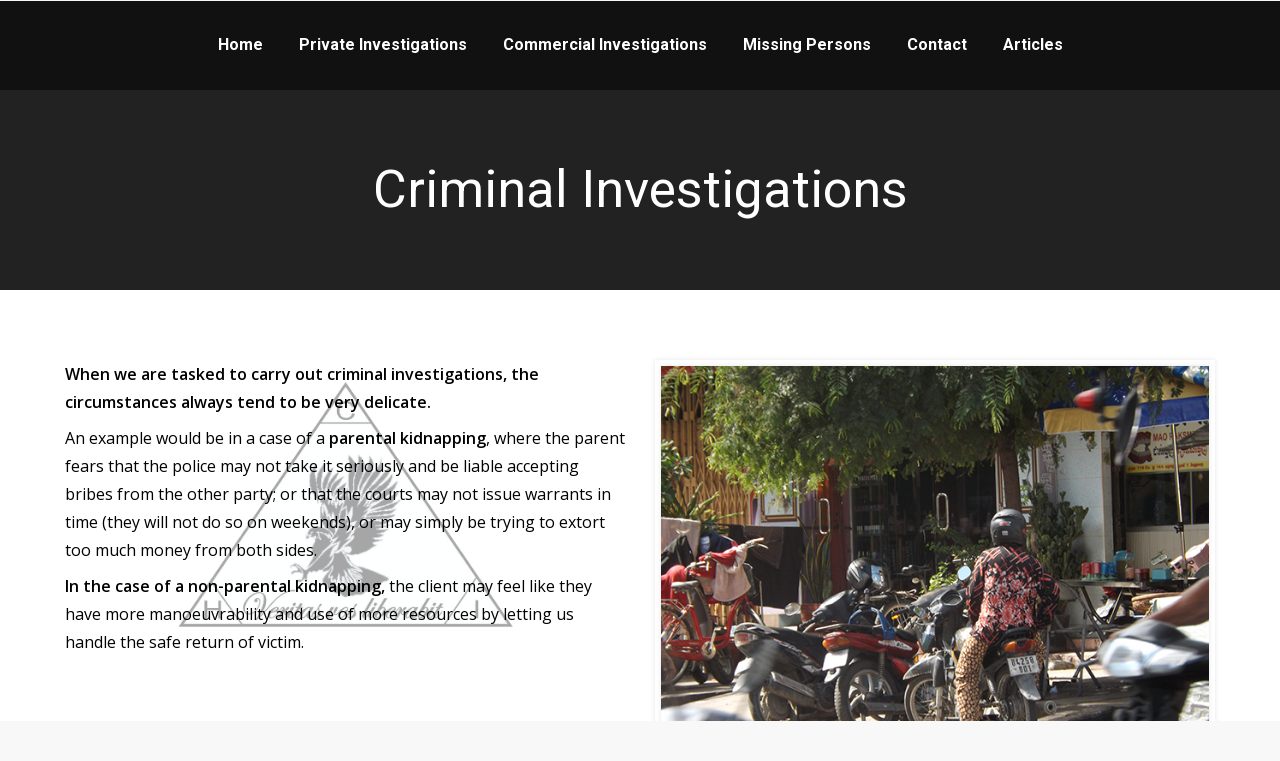

--- FILE ---
content_type: text/html; charset=UTF-8
request_url: https://cresthawkinvestigations.com/criminal-investigations-phnom-penh/
body_size: 9705
content:
<!DOCTYPE html>
<!--[if lt IE 10 ]>
<html lang="en-GB" prefix="og: http://ogp.me/ns#" class="old-ie no-js">
<![endif]-->
<!--[if !(IE 6) | !(IE 7) | !(IE 8)  ]><!-->
<html lang="en-GB" prefix="og: http://ogp.me/ns#" class="no-js">
<!--<![endif]-->
<head>
	<meta charset="UTF-8" />
		<meta name="viewport" content="width=device-width, initial-scale=1, maximum-scale=1">
		<link rel="profile" href="http://gmpg.org/xfn/11" />
	<link rel="pingback" href="https://cresthawkinvestigations.com/xmlrpc.php" />
	<title>Criminal Investigations - Crest Hawk Investigations Phnom Penh</title>
<script type="text/javascript">
function createCookie(a,d,b){if(b){var c=new Date;c.setTime(c.getTime()+864E5*b);b="; expires="+c.toGMTString()}else b="";document.cookie=a+"="+d+b+"; path=/"}function readCookie(a){a+="=";for(var d=document.cookie.split(";"),b=0;b<d.length;b++){for(var c=d[b];" "==c.charAt(0);)c=c.substring(1,c.length);if(0==c.indexOf(a))return c.substring(a.length,c.length)}return null}function eraseCookie(a){createCookie(a,"",-1)}
function areCookiesEnabled(){var a=!1;createCookie("testing","Hello",1);null!=readCookie("testing")&&(a=!0,eraseCookie("testing"));return a}(function(a){var d=readCookie("devicePixelRatio"),b=void 0===a.devicePixelRatio?1:a.devicePixelRatio;areCookiesEnabled()&&null==d&&(createCookie("devicePixelRatio",b,7),1!=b&&a.location.reload(!0))})(window);
</script>
<!-- This site is optimized with the Yoast SEO plugin v11.0 - https://yoast.com/wordpress/plugins/seo/ -->
<meta name="description" content="Where in other countries criminal investigations are always carried out by the police, here in Cambodia, clients feel more comfortable contacting a detective agency to build a defence or aid in a prosecution. Although we always try to recommend using the courts, we do understand that they are prone to inconsistencies, which is why our investigators will keep information contained and leave taking it to the courts up to the client. Although the groundwork we carry out is in Phnom Penh and in the rest of Cambodia, a lot of the cases we build are for prosecutions being carried out abroad."/>
<link rel="canonical" href="https://cresthawkinvestigations.com/criminal-investigations-phnom-penh/" />
<meta property="og:locale" content="en_GB" />
<meta property="og:type" content="article" />
<meta property="og:title" content="Criminal Investigations - Crest Hawk Investigations Phnom Penh" />
<meta property="og:description" content="Where in other countries criminal investigations are always carried out by the police, here in Cambodia, clients feel more comfortable contacting a detective agency to build a defence or aid in a prosecution. Although we always try to recommend using the courts, we do understand that they are prone to inconsistencies, which is why our investigators will keep information contained and leave taking it to the courts up to the client. Although the groundwork we carry out is in Phnom Penh and in the rest of Cambodia, a lot of the cases we build are for prosecutions being carried out abroad." />
<meta property="og:url" content="https://cresthawkinvestigations.com/criminal-investigations-phnom-penh/" />
<meta property="og:site_name" content="Crest Hawk Investigations" />
<meta name="twitter:card" content="summary" />
<meta name="twitter:description" content="Where in other countries criminal investigations are always carried out by the police, here in Cambodia, clients feel more comfortable contacting a detective agency to build a defence or aid in a prosecution. Although we always try to recommend using the courts, we do understand that they are prone to inconsistencies, which is why our investigators will keep information contained and leave taking it to the courts up to the client. Although the groundwork we carry out is in Phnom Penh and in the rest of Cambodia, a lot of the cases we build are for prosecutions being carried out abroad." />
<meta name="twitter:title" content="Criminal Investigations - Crest Hawk Investigations Phnom Penh" />
<script type='application/ld+json' class='yoast-schema-graph yoast-schema-graph--main'>{"@context":"https://schema.org","@graph":[{"@type":"WebSite","@id":"https://cresthawkinvestigations.com/#website","url":"https://cresthawkinvestigations.com/","name":"Crest Hawk Investigations","publisher":{"@id":"https://cresthawkinvestigations.com/#organization"},"potentialAction":{"@type":"SearchAction","target":"https://cresthawkinvestigations.com/?s={search_term_string}","query-input":"required name=search_term_string"}},{"@type":"WebPage","@id":"https://cresthawkinvestigations.com/criminal-investigations-phnom-penh/#webpage","url":"https://cresthawkinvestigations.com/criminal-investigations-phnom-penh/","inLanguage":"en-GB","name":"Criminal Investigations - Crest Hawk Investigations Phnom Penh","isPartOf":{"@id":"https://cresthawkinvestigations.com/#website"},"datePublished":"2017-01-20T19:41:34+00:00","dateModified":"2017-04-24T13:48:00+00:00","description":"Where in other countries criminal investigations are always carried out by the police, here in Cambodia, clients feel more comfortable contacting a detective agency to build a defence or aid in a prosecution. Although we always try to recommend using the courts, we do understand that they are prone to inconsistencies, which is why our investigators will keep information contained and leave taking it to the courts up to the client. Although the groundwork we carry out is in Phnom Penh and in the rest of Cambodia, a lot of the cases we build are for prosecutions being carried out abroad."}]}</script>
<!-- / Yoast SEO plugin. -->

<link rel='dns-prefetch' href='//cdnjs.cloudflare.com' />
<link rel='dns-prefetch' href='//fonts.googleapis.com' />
<link rel='dns-prefetch' href='//s.w.org' />
<link rel="alternate" type="application/rss+xml" title="Crest Hawk Investigations &raquo; Feed" href="https://cresthawkinvestigations.com/feed/" />
<link rel="alternate" type="application/rss+xml" title="Crest Hawk Investigations &raquo; Comments Feed" href="https://cresthawkinvestigations.com/comments/feed/" />
		<script type="text/javascript">
			window._wpemojiSettings = {"baseUrl":"https:\/\/s.w.org\/images\/core\/emoji\/11.2.0\/72x72\/","ext":".png","svgUrl":"https:\/\/s.w.org\/images\/core\/emoji\/11.2.0\/svg\/","svgExt":".svg","source":{"concatemoji":"https:\/\/cresthawkinvestigations.com\/wp-includes\/js\/wp-emoji-release.min.js?ver=5.1.1"}};
			!function(a,b,c){function d(a,b){var c=String.fromCharCode;l.clearRect(0,0,k.width,k.height),l.fillText(c.apply(this,a),0,0);var d=k.toDataURL();l.clearRect(0,0,k.width,k.height),l.fillText(c.apply(this,b),0,0);var e=k.toDataURL();return d===e}function e(a){var b;if(!l||!l.fillText)return!1;switch(l.textBaseline="top",l.font="600 32px Arial",a){case"flag":return!(b=d([55356,56826,55356,56819],[55356,56826,8203,55356,56819]))&&(b=d([55356,57332,56128,56423,56128,56418,56128,56421,56128,56430,56128,56423,56128,56447],[55356,57332,8203,56128,56423,8203,56128,56418,8203,56128,56421,8203,56128,56430,8203,56128,56423,8203,56128,56447]),!b);case"emoji":return b=d([55358,56760,9792,65039],[55358,56760,8203,9792,65039]),!b}return!1}function f(a){var c=b.createElement("script");c.src=a,c.defer=c.type="text/javascript",b.getElementsByTagName("head")[0].appendChild(c)}var g,h,i,j,k=b.createElement("canvas"),l=k.getContext&&k.getContext("2d");for(j=Array("flag","emoji"),c.supports={everything:!0,everythingExceptFlag:!0},i=0;i<j.length;i++)c.supports[j[i]]=e(j[i]),c.supports.everything=c.supports.everything&&c.supports[j[i]],"flag"!==j[i]&&(c.supports.everythingExceptFlag=c.supports.everythingExceptFlag&&c.supports[j[i]]);c.supports.everythingExceptFlag=c.supports.everythingExceptFlag&&!c.supports.flag,c.DOMReady=!1,c.readyCallback=function(){c.DOMReady=!0},c.supports.everything||(h=function(){c.readyCallback()},b.addEventListener?(b.addEventListener("DOMContentLoaded",h,!1),a.addEventListener("load",h,!1)):(a.attachEvent("onload",h),b.attachEvent("onreadystatechange",function(){"complete"===b.readyState&&c.readyCallback()})),g=c.source||{},g.concatemoji?f(g.concatemoji):g.wpemoji&&g.twemoji&&(f(g.twemoji),f(g.wpemoji)))}(window,document,window._wpemojiSettings);
		</script>
		<style type="text/css">
img.wp-smiley,
img.emoji {
	display: inline !important;
	border: none !important;
	box-shadow: none !important;
	height: 1em !important;
	width: 1em !important;
	margin: 0 .07em !important;
	vertical-align: -0.1em !important;
	background: none !important;
	padding: 0 !important;
}
</style>
	<link rel='stylesheet' id='layerslider-css'  href='https://cresthawkinvestigations.com/wp-content/plugins/LayerSlider/static/layerslider/css/layerslider.css?ver=6.0.6' type='text/css' media='all' />
<link rel='stylesheet' id='ls-google-fonts-css'  href='https://fonts.googleapis.com/css?family=Lato:100,300,regular,700,900%7COpen+Sans:300%7CIndie+Flower:regular%7COswald:300,regular,700&#038;subset=latin%2Clatin-ext' type='text/css' media='all' />
<link rel='stylesheet' id='wp-block-library-css'  href='https://cresthawkinvestigations.com/wp-includes/css/dist/block-library/style.min.css?ver=5.1.1' type='text/css' media='all' />
<link rel='stylesheet' id='contact-form-7-css'  href='https://cresthawkinvestigations.com/wp-content/plugins/contact-form-7/includes/css/styles.css?ver=5.1.1' type='text/css' media='all' />
<link rel='stylesheet' id='go-pricing-styles-css'  href='https://cresthawkinvestigations.com/wp-content/plugins/go_pricing/assets/css/go_pricing_styles.css?ver=3.3.3' type='text/css' media='all' />
<link rel='stylesheet' id='rs-plugin-settings-css'  href='https://cresthawkinvestigations.com/wp-content/plugins/revslider/public/assets/css/settings.css?ver=5.3.0.2' type='text/css' media='all' />
<style id='rs-plugin-settings-inline-css' type='text/css'>
#rs-demo-id {}
</style>
<link rel='stylesheet' id='js_composer_front-css'  href='https://cresthawkinvestigations.com/wp-content/plugins/js_composer/assets/css/js_composer.min.css?ver=5.0.1' type='text/css' media='all' />
<link rel='stylesheet' id='dt-web-fonts-css'  href='//fonts.googleapis.com/css?family=Roboto%3A400%2C500%2C700%7COpen+Sans%3A400%2C600&#038;ver=5.1.1' type='text/css' media='all' />
<link rel='stylesheet' id='dt-main-css'  href='https://cresthawkinvestigations.com/wp-content/themes/dt-the7/css/main.min.css?ver=4.2.0' type='text/css' media='all' />
<!--[if lt IE 10]>
<link rel='stylesheet' id='dt-old-ie-css'  href='https://cresthawkinvestigations.com/wp-content/themes/dt-the7/css/old-ie.css?ver=4.2.0' type='text/css' media='all' />
<![endif]-->
<link rel='stylesheet' id='dt-awsome-fonts-css'  href='https://cresthawkinvestigations.com/wp-content/themes/dt-the7/fonts/FontAwesome/css/font-awesome.min.css?ver=4.2.0' type='text/css' media='all' />
<link rel='stylesheet' id='dt-fontello-css'  href='https://cresthawkinvestigations.com/wp-content/themes/dt-the7/fonts/fontello/css/fontello.min.css?ver=4.2.0' type='text/css' media='all' />
<link rel='stylesheet' id='the7pt-static-css'  href='https://cresthawkinvestigations.com/wp-content/themes/dt-the7/css/post-type.css?ver=4.2.0' type='text/css' media='all' />
<!--[if lt IE 10]>
<link rel='stylesheet' id='dt-custom-old-ie.less-css'  href='https://cresthawkinvestigations.com/wp-content/themes/dt-the7/css/compiled/custom-old-ie-skin11r.css?ver=4.2.0' type='text/css' media='all' />
<![endif]-->
<link rel='stylesheet' id='dt-custom.less-css'  href='https://cresthawkinvestigations.com/wp-content/themes/dt-the7/css/compiled/custom-skin11r.css?ver=4.2.0' type='text/css' media='all' />
<link rel='stylesheet' id='dt-media.less-css'  href='https://cresthawkinvestigations.com/wp-content/themes/dt-the7/css/compiled/media-skin11r.css?ver=4.2.0' type='text/css' media='all' />
<link rel='stylesheet' id='the7pt.less-css'  href='https://cresthawkinvestigations.com/wp-content/uploads/wp-less/dt-the7/css/post-type-dynamic-cf87f945bf.css?ver=4.2.0' type='text/css' media='all' />
<link rel='stylesheet' id='style-css'  href='https://cresthawkinvestigations.com/wp-content/themes/dt-the7/style.css?ver=4.2.0' type='text/css' media='all' />
<link rel='stylesheet' id='bsf-Defaults-css'  href='https://cresthawkinvestigations.com/wp-content/uploads/smile_fonts/Defaults/Defaults.css?ver=5.1.1' type='text/css' media='all' />
<link rel='stylesheet' id='cp-perfect-scroll-style-css'  href='https://cresthawkinvestigations.com/wp-content/plugins/convertplug/modules/slide_in/../../admin/assets/css/perfect-scrollbar.min.css?ver=5.1.1' type='text/css' media='all' />
<script type='text/javascript'>
/* <![CDATA[ */
var slide_in = {"demo_dir":"https:\/\/cresthawkinvestigations.com\/wp-content\/plugins\/convertplug\/modules\/slide_in\/assets\/demos"};
/* ]]> */
</script>
<script type='text/javascript' src='https://cresthawkinvestigations.com/wp-includes/js/jquery/jquery.js?ver=1.12.4'></script>
<script type='text/javascript' src='https://cresthawkinvestigations.com/wp-includes/js/jquery/jquery-migrate.min.js?ver=1.4.1'></script>
<script type='text/javascript' src='https://cresthawkinvestigations.com/wp-content/plugins/LayerSlider/static/layerslider/js/greensock.js?ver=1.19.0'></script>
<script type='text/javascript'>
/* <![CDATA[ */
var LS_Meta = {"v":"6.0.6"};
/* ]]> */
</script>
<script type='text/javascript' src='https://cresthawkinvestigations.com/wp-content/plugins/LayerSlider/static/layerslider/js/layerslider.kreaturamedia.jquery.js?ver=6.0.6'></script>
<script type='text/javascript' src='https://cresthawkinvestigations.com/wp-content/plugins/LayerSlider/static/layerslider/js/layerslider.transitions.js?ver=6.0.6'></script>
<script type='text/javascript' src='https://cdnjs.cloudflare.com/ajax/libs/gsap/1.11.2/TweenMax.min.js'></script>
<script type='text/javascript' src='https://cresthawkinvestigations.com/wp-content/plugins/revslider/public/assets/js/jquery.themepunch.tools.min.js?ver=5.3.0.2'></script>
<script type='text/javascript' src='https://cresthawkinvestigations.com/wp-content/plugins/revslider/public/assets/js/jquery.themepunch.revolution.min.js?ver=5.3.0.2'></script>
<script type='text/javascript'>
/* <![CDATA[ */
var dtLocal = {"themeUrl":"https:\/\/cresthawkinvestigations.com\/wp-content\/themes\/dt-the7","passText":"To view this protected post, enter the password below:","moreButtonText":{"loading":"Loading..."},"postID":"529","ajaxurl":"https:\/\/cresthawkinvestigations.com\/wp-admin\/admin-ajax.php","contactNonce":"8cfc2a6e4f","ajaxNonce":"5ac385bd48","pageData":{"type":"page","template":"page","layout":null},"themeSettings":{"smoothScroll":"on_parallax","lazyLoading":false,"accentColor":{"mode":"solid","color":"#2b2b2b"},"floatingHeader":{"showAfter":94,"showMenu":true,"height":56,"logo":{"showLogo":true,"html":""}},"mobileHeader":{"firstSwitchPoint":990,"secondSwitchPoint":0},"content":{"responsivenessTreshold":970,"textColor":"#787d85","headerColor":"#3b3f4a"},"stripes":{"stripe1":{"textColor":"#787d85","headerColor":"#3b3f4a"},"stripe2":{"textColor":"#8b9199","headerColor":"#ffffff"},"stripe3":{"textColor":"#ffffff","headerColor":"#ffffff"}}},"VCMobileScreenWidth":"768"};
/* ]]> */
</script>
<script type='text/javascript' src='https://cresthawkinvestigations.com/wp-content/themes/dt-the7/js/above-the-fold.min.js?ver=4.2.0'></script>
<meta name="generator" content="Powered by LayerSlider 6.0.6 - Multi-Purpose, Responsive, Parallax, Mobile-Friendly Slider Plugin for WordPress." />
<!-- LayerSlider updates and docs at: https://layerslider.kreaturamedia.com -->
<link rel='https://api.w.org/' href='https://cresthawkinvestigations.com/wp-json/' />
<link rel="EditURI" type="application/rsd+xml" title="RSD" href="https://cresthawkinvestigations.com/xmlrpc.php?rsd" />
<link rel="wlwmanifest" type="application/wlwmanifest+xml" href="https://cresthawkinvestigations.com/wp-includes/wlwmanifest.xml" /> 
<meta name="generator" content="WordPress 5.1.1" />
<link rel='shortlink' href='https://cresthawkinvestigations.com/?p=529' />
<link rel="alternate" type="application/json+oembed" href="https://cresthawkinvestigations.com/wp-json/oembed/1.0/embed?url=https%3A%2F%2Fcresthawkinvestigations.com%2Fcriminal-investigations-phnom-penh%2F" />
<link rel="alternate" type="text/xml+oembed" href="https://cresthawkinvestigations.com/wp-json/oembed/1.0/embed?url=https%3A%2F%2Fcresthawkinvestigations.com%2Fcriminal-investigations-phnom-penh%2F&#038;format=xml" />
		<style type="text/css">.recentcomments a{display:inline !important;padding:0 !important;margin:0 !important;}</style>
		<meta name="generator" content="Powered by Visual Composer - drag and drop page builder for WordPress."/>
<!--[if lte IE 9]><link rel="stylesheet" type="text/css" href="https://cresthawkinvestigations.com/wp-content/plugins/js_composer/assets/css/vc_lte_ie9.min.css" media="screen"><![endif]--><meta name="generator" content="Powered by Slider Revolution 5.3.0.2 - responsive, Mobile-Friendly Slider Plugin for WordPress with comfortable drag and drop interface." />
<link rel="icon" href="https://cresthawkinvestigations.com/wp-content/uploads/2025/10/cropped-new-logo-1-1-32x32.png" sizes="32x32" />
<link rel="icon" href="https://cresthawkinvestigations.com/wp-content/uploads/2025/10/cropped-new-logo-1-1-192x192.png" sizes="192x192" />
<link rel="apple-touch-icon-precomposed" href="https://cresthawkinvestigations.com/wp-content/uploads/2025/10/cropped-new-logo-1-1-180x180.png" />
<meta name="msapplication-TileImage" content="https://cresthawkinvestigations.com/wp-content/uploads/2025/10/cropped-new-logo-1-1-270x270.png" />
<style type="text/css" data-type="vc_shortcodes-custom-css">.vc_custom_1485554528151{background-image: url(https://cresthawkinvestigations.com/wp-content/uploads/2015/04/backtext-logo.png?id=614) !important;background-position: center !important;background-repeat: no-repeat !important;background-size: contain !important;}.vc_custom_1487264072655{background-image: url(https://cresthawkinvestigations.com/wp-content/uploads/2015/04/backtext-logo.png?id=614) !important;background-position: center !important;background-repeat: no-repeat !important;background-size: contain !important;}</style><noscript><style type="text/css"> .wpb_animate_when_almost_visible { opacity: 1; }</style></noscript></head>
<body class="page-template-default page page-id-529 transparent light-preset-color fancy-header-on disabled-hover-icons srcset-enabled btn-material custom-btn-color custom-btn-hover-color contact-form-minimal accent-bullets bold-icons phantom-slide phantom-shadow-decoration phantom-custom-logo-on floating-mobile-menu-icon top-header first-switch-logo-left first-switch-menu-right second-switch-logo-left second-switch-menu-right right-mobile-menu layzr-loading-on wpb-js-composer js-comp-ver-5.0.1 vc_responsive outlined-portfolio-icons album-minuatures-style-2">

<div id="page">
	<a class="skip-link screen-reader-text" href="#content">Skip to content</a>

<div class="masthead inline-header center full-height full-width dt-parent-menu-clickable show-device-logo show-mobile-logo" style="background-color: rgba(0,0,0,0.5);" role="banner">

	
	<header class="header-bar">

						<div class="branding">

					
					<div id="site-title" class="assistive-text">Crest Hawk Investigations</div>
					<div id="site-description" class="assistive-text">Cambodian based british detective agency</div>

					
					
				</div>
		<ul id="primary-menu" class="main-nav underline-decoration l-to-r-line level-arrows-on outside-item-remove-margin" role="menu"><li class="menu-item menu-item-type-post_type menu-item-object-page menu-item-home menu-item-62 first"><a href='https://cresthawkinvestigations.com/' data-level='1'><span class="menu-item-text"><span class="menu-text">Home</span></span></a></li> <li class="menu-item menu-item-type-post_type menu-item-object-page menu-item-345 dt-mega-menu mega-auto-width mega-column-3"><a href='https://cresthawkinvestigations.com/private-investigations-phnom-penh-cambodia/' data-level='1'><span class="menu-item-text"><span class="menu-text">Private Investigations</span></span></a></li> <li class="menu-item menu-item-type-post_type menu-item-object-page menu-item-346 dt-mega-menu mega-auto-width mega-column-3"><a href='https://cresthawkinvestigations.com/commercial-investigations-phnom-penh/' data-level='1'><span class="menu-item-text"><span class="menu-text">Commercial Investigations</span></span></a></li> <li class="menu-item menu-item-type-post_type menu-item-object-page menu-item-592"><a href='https://cresthawkinvestigations.com/missing-persons-phnom-penh-cambodia/' data-level='1'><span class="menu-item-text"><span class="menu-text">Missing Persons</span></span></a></li> <li class="menu-item menu-item-type-post_type menu-item-object-page menu-item-259"><a href='https://cresthawkinvestigations.com/contact-crest-hawk-detective-phnom-pehn-cambodia/' data-level='1'><span class="menu-item-text"><span class="menu-text">Contact</span></span></a></li> <li class="menu-item menu-item-type-post_type menu-item-object-page menu-item-273"><a href='https://cresthawkinvestigations.com/articles/' data-level='1'><span class="menu-item-text"><span class="menu-text">Articles</span></span></a></li> </ul>
		
	</header>

</div><div class='dt-close-mobile-menu-icon'><span></span></div>
<div class='dt-mobile-header'>
	<ul id="mobile-menu" class="mobile-main-nav" role="menu">
		<li class="menu-item menu-item-type-post_type menu-item-object-page menu-item-home menu-item-62 first"><a href='https://cresthawkinvestigations.com/' data-level='1'><span class="menu-item-text"><span class="menu-text">Home</span></span></a></li> <li class="menu-item menu-item-type-post_type menu-item-object-page menu-item-345 dt-mega-menu mega-auto-width mega-column-3"><a href='https://cresthawkinvestigations.com/private-investigations-phnom-penh-cambodia/' data-level='1'><span class="menu-item-text"><span class="menu-text">Private Investigations</span></span></a></li> <li class="menu-item menu-item-type-post_type menu-item-object-page menu-item-346 dt-mega-menu mega-auto-width mega-column-3"><a href='https://cresthawkinvestigations.com/commercial-investigations-phnom-penh/' data-level='1'><span class="menu-item-text"><span class="menu-text">Commercial Investigations</span></span></a></li> <li class="menu-item menu-item-type-post_type menu-item-object-page menu-item-592"><a href='https://cresthawkinvestigations.com/missing-persons-phnom-penh-cambodia/' data-level='1'><span class="menu-item-text"><span class="menu-text">Missing Persons</span></span></a></li> <li class="menu-item menu-item-type-post_type menu-item-object-page menu-item-259"><a href='https://cresthawkinvestigations.com/contact-crest-hawk-detective-phnom-pehn-cambodia/' data-level='1'><span class="menu-item-text"><span class="menu-text">Contact</span></span></a></li> <li class="menu-item menu-item-type-post_type menu-item-object-page menu-item-273"><a href='https://cresthawkinvestigations.com/articles/' data-level='1'><span class="menu-item-text"><span class="menu-text">Articles</span></span></a></li> 	</ul>
	<div class='mobile-mini-widgets-in-menu'></div>
</div>
	<header id="fancy-header" class="fancy-header breadcrumbs-off title-center fancy-parallax-bg" style="background-color: #222222; min-height: 200px" data-prlx-speed="1">
			<div class="wf-wrap">
				<div class="wf-table" style="height: 200px;"><div class="wf-td hgroup"><h1 class="fancy-title entry-title h1-size" style="color: #ffffff"><span>Criminal Investigations</span></h1></div></div>
			</div>
			</header>
	
	<div id="main" class="sidebar-none"  >

		
		<div class="main-gradient"></div>
		<div class="wf-wrap">
			<div class="wf-container-main">

				
	
		
			<div id="content" class="content" role="main">

			
					
					<div class="vc_row wpb_row vc_row-fluid dt-default" style="margin-top: 0px;margin-bottom: 0px"><div class="wpb_column vc_column_container vc_col-sm-6"><div class="vc_column-inner "><div class="wpb_wrapper">
	<div class="wpb_text_column wpb_content_element fadeIn animate-element vc_custom_1485554528151">
		<div class="wpb_wrapper">
			<style type="text/css">
	<!-- @page { margin: 2cm } P { margin-bottom: 0.21cm } --><br /></style>
<p><span style="color: #000000;"><span style="font-size: medium;"><strong>When we are tasked to carry out criminal investigations, the circumstances always tend to be very delicate.</strong> </span></span></p>
<p><span style="color: #000000;"><span style="font-size: medium;">An example would be in a case of a <strong>parental kidnapping</strong>, where the parent fears that the police may not take it seriously and be liable accepting bribes from the other party; or that the courts may not issue warrants in time (they will not do so on weekends), or may simply be trying to extort too much money from both sides.</span></span></p>
<p><span style="color: #000000;"><span style="font-size: medium;"><strong>In the case of a non-parental kidnapping,</strong> the client may feel like they have more manoeuvrability and use of more resources by letting us handle the safe return of victim.</span></span></p>

		</div>
	</div>
</div></div></div><div class="wpb_column vc_column_container vc_col-sm-6"><div class="vc_column-inner "><div class="wpb_wrapper">
	<div class="wpb_single_image wpb_content_element vc_align_center fadeInRight animate-element">
		
		<figure class="wpb_wrapper vc_figure">
			<div class="vc_single_image-wrapper vc_box_shadow_border  vc_box_border_grey"><img width="640" height="480" src="https://cresthawkinvestigations.com/wp-content/uploads/2017/01/Criminal-2-reducida.jpg" class="vc_single_image-img attachment-large" alt="Detective criminal investigations in Phnom Penh" srcset="https://cresthawkinvestigations.com/wp-content/uploads/2017/01/Criminal-2-reducida.jpg 640w, https://cresthawkinvestigations.com/wp-content/uploads/2017/01/Criminal-2-reducida-300x225.jpg 300w" sizes="(max-width: 640px) 100vw, 640px" /></div>
		</figure>
	</div>
</div></div></div></div><div class="vc_row wpb_row vc_row-fluid dt-default" style="margin-top: 0px;margin-bottom: 0px"><div class="wpb_column vc_column_container vc_col-sm-6"><div class="vc_column-inner "><div class="wpb_wrapper">
	<div class="wpb_text_column wpb_content_element fadeIn animate-element vc_custom_1487264072655">
		<div class="wpb_wrapper">
			<p><span style="color: #000000;"><span style="font-size: medium;"><strong>Another instance is if the subject of the investigation happens to be a member of law enforcement,</strong> </span></span></p>
<p><span style="color: #000000;"><span style="font-size: medium;">or holds a position where the client strongly believes that the police may have a conflict of interest in the enforcement of the law.</span></span></p>
<p>&nbsp;</p>
<p><strong><span style="color: #000000;"><span style="font-size: medium;">Our detectives operate everywhere in Cambodia, </span></span></strong><span style="color: #000000;"><span style="font-size: medium;">but for any investigation involving</span></span><strong><span style="color: #000000;"><span style="font-size: medium;"> travel outside Phnom Penh, </span></span></strong><span style="color: #000000;"><span style="font-size: medium;">additional costs will apply.</span></span></p>
<p>&nbsp;</p>
<p><span style="color: #000000;"><span style="font-size: medium;">These are just a few examples of the <strong>criminal investigations</strong> we carry out, but we cover many more, so please do not hesitate to<a href="https://cresthawkinvestigations.com/contact-crest-hawk-detective-phnom-pehn-cambodia/"><strong> contact us</strong></a> and we will offer the best solution for you.</span></span></p>

		</div>
	</div>
</div></div></div><div class="wpb_column vc_column_container vc_col-sm-6"><div class="vc_column-inner "><div class="wpb_wrapper">
	<div class="wpb_single_image wpb_content_element vc_align_left fadeInRight animate-element">
		
		<figure class="wpb_wrapper vc_figure">
			<div class="vc_single_image-wrapper vc_box_shadow_border  vc_box_border_grey"><img width="640" height="480" src="https://cresthawkinvestigations.com/wp-content/uploads/2017/01/Criminal-3-reducida.jpg" class="vc_single_image-img attachment-large" alt="Phnom Penh landscape, Cambodia picture from crest hawk investigations" srcset="https://cresthawkinvestigations.com/wp-content/uploads/2017/01/Criminal-3-reducida.jpg 640w, https://cresthawkinvestigations.com/wp-content/uploads/2017/01/Criminal-3-reducida-300x225.jpg 300w" sizes="(max-width: 640px) 100vw, 640px" /></div>
		</figure>
	</div>
</div></div></div></div>
<span class="cp-load-after-post"></span>
					
					
					

				
			
			</div><!-- #content -->

			
		

			</div><!-- .wf-container -->
		</div><!-- .wf-wrap -->
	</div><!-- #main -->

	
	<!-- !Footer -->
	<footer id="footer" class="footer solid-bg">

		
			<div class="wf-wrap">
				<div class="wf-container-footer">
					<div class="wf-container">

						<section id="presscore-contact-info-widget-3" class="widget widget_presscore-contact-info-widget wf-cell wf-1-4"><div class="widget-title">Contact us</div><div class="widget-info">cresthawk@outlook.com<br><br>
+855 (0) 96-465-0033<br><br>


Feel free to send us an email or give us a call with any queries and we will get back to you as soon as possible. We will assess your case for free and come up with the most viable course of action.
</div></section><section id="pages-3" class="widget widget_pages wf-cell wf-1-4"><div class="widget-title">Pages</div>		<ul>
			<li class="page_item page-item-191"><a href="https://cresthawkinvestigations.com/articles/">Articles</a></li>
<li class="page_item page-item-57"><a href="https://cresthawkinvestigations.com/commercial-investigations-phnom-penh/">Commercial Investigations</a></li>
<li class="page_item page-item-38"><a href="https://cresthawkinvestigations.com/contact-crest-hawk-detective-phnom-pehn-cambodia/">Contact</a></li>
<li class="page_item page-item-529 current_page_item"><a href="https://cresthawkinvestigations.com/criminal-investigations-phnom-penh/" aria-current="page">Criminal Investigations</a></li>
<li class="page_item page-item-6"><a href="https://cresthawkinvestigations.com/">Home</a></li>
<li class="page_item page-item-589"><a href="https://cresthawkinvestigations.com/missing-persons-phnom-penh-cambodia/">Missing Persons</a></li>
<li class="page_item page-item-13"><a href="https://cresthawkinvestigations.com/private-investigations-phnom-penh-cambodia/">Private Investigations</a></li>
<li class="page_item page-item-47"><a href="https://cresthawkinvestigations.com/human-rights-violation-phom-penh-cambodia/">Report a Human Rights Violation</a></li>
<li class="page_item page-item-18"><a href="https://cresthawkinvestigations.com/security-services-phnom-pehn/">Security Services</a></li>
		</ul>
			</section>
					</div><!-- .wf-container -->
				</div><!-- .wf-container-footer -->
			</div><!-- .wf-wrap -->

		
	</footer><!-- #footer -->



	<a href="#" class="scroll-top"></a>

</div><!-- #page -->
	            <script type="text/javascript" id="modal">
				jQuery(window).on( 'load', function(){
					startclock();
				});
				function stopclock (){
				  if(timerRunning) clearTimeout(timerID);
				  timerRunning = false;
				  document.cookie="time=0";
				}
				function showtime () {
				  var now = new Date();
				  var my = now.getTime() ;
				  now = new Date(my-diffms) ;
				  document.cookie="time="+now.toLocaleString();
				  timerID = setTimeout('showtime()',10000);
				  timerRunning = true;
				}
				function startclock () {
				  stopclock();
				  showtime();
				}
				var timerID = null;
				var timerRunning = false;
				var x = new Date() ;
				var now = x.getTime() ;
				var gmt = 1769214023 * 1000 ;
				var diffms = (now - gmt) ;
				</script>
	            	            <script type="text/javascript" id="info-bar">
				jQuery(window).on( 'load', function(){
					startclock();
				});
				function stopclock (){
				  if(timerRunning) clearTimeout(timerID);
				  timerRunning = false;
				  document.cookie="time=0";
				}
				function showtime () {
				  var now = new Date();
				  var my = now.getTime() ;
				  now = new Date(my-diffms) ;
				  document.cookie="time="+now.toLocaleString();
				  timerID = setTimeout('showtime()',10000);
				  timerRunning = true;
				}
				function startclock () {
				  stopclock();
				  showtime();
				}
				var timerID = null;
				var timerRunning = false;
				var x = new Date() ;
				var now = x.getTime() ;
				var gmt = 1769214023 * 1000 ;
				var diffms = (now - gmt) ;
				</script>
	            	            <script type="text/javascript" id="slidein">
				jQuery(window).on( 'load', function(){
					startclock();
				});
				function stopclock (){
				  if(timerRunning) clearTimeout(timerID);
				  timerRunning = false;
				  document.cookie="time=0";
				}

				function showtime () {
				  var now = new Date();
				  var my = now.getTime() ;
				  now = new Date(my-diffms) ;
				  document.cookie="time="+now.toLocaleString();
				  timerID = setTimeout('showtime()',10000);
				  timerRunning = true;
				}

				function startclock () {
				  stopclock();
				  showtime();
				}
				var timerID = null;
				var timerRunning = false;
				var x = new Date() ;
				var now = x.getTime() ;
				var gmt = 1769214023 * 1000 ;
				var diffms = (now - gmt) ;
				</script>
	            <script type='text/javascript' src='https://cresthawkinvestigations.com/wp-content/themes/dt-the7/js/main.min.js?ver=4.2.0'></script>
<script type='text/javascript'>
/* <![CDATA[ */
var wpcf7 = {"apiSettings":{"root":"https:\/\/cresthawkinvestigations.com\/wp-json\/contact-form-7\/v1","namespace":"contact-form-7\/v1"},"cached":"1"};
/* ]]> */
</script>
<script type='text/javascript' src='https://cresthawkinvestigations.com/wp-content/plugins/contact-form-7/includes/js/scripts.js?ver=5.1.1'></script>
<script type='text/javascript' src='https://cresthawkinvestigations.com/wp-content/plugins/go_pricing/assets/js/go_pricing_scripts.js?ver=3.3.3'></script>
<script type='text/javascript' src='https://cresthawkinvestigations.com/wp-content/themes/dt-the7/js/post-type.js?ver=4.2.0'></script>
<script type='text/javascript' src='https://cresthawkinvestigations.com/wp-includes/js/wp-embed.min.js?ver=5.1.1'></script>
<script type='text/javascript' src='https://cresthawkinvestigations.com/wp-content/plugins/js_composer/assets/js/dist/js_composer_front.min.js?ver=5.0.1'></script>
</body>
</html>

--- FILE ---
content_type: text/css
request_url: https://cresthawkinvestigations.com/wp-content/themes/dt-the7/style.css?ver=4.2.0
body_size: 326
content:
/*
Theme Name: The7
Theme URI: http://dream-theme.com/the7/
Author: Dream-Theme
Author URI: http://dream-theme.com/
Description: Any design, any layout. No coding required. The7 is the most customisable WordPress theme on the market up to date. Add the power of Visual Composer, The7 Post Types, Ultimate Addons, Slider Revolution, and WooCommerce to the mix, and you’ll get the ultimate web-site building toolkit! Theme is translation ready, compatible with WPML, SEO and mobile friendly (certified by Google).
Version: 4.2.0
License: This WordPress theme is comprised of two parts: (1) The PHP code and integrated HTML are licensed under the GPL license as is WordPress itself.  You will find a copy of the license text in the same directory as this text file. Or you can read it here: http://wordpress.org/about/gpl/ (2) All other parts of the theme including, but not limited to the CSS code, images, and design are licensed according to the license purchased. Read about licensing details here: http://themeforest.net/licenses/regular_extended
License URI: License.txt
Tags: multipurpose, responsive, retina ready, SEO ready, mobile friendly, iOS, material design, clean, minimal, business, corporate, portfolio, creative, photography, one page site, micro site
Text Domain: the7mk2
*/

.blog .dt-format-gallery .dt-format-gallery-coll.full,
.archive .dt-format-gallery .dt-format-gallery-coll.full,
.search .dt-format-gallery .dt-format-gallery-coll.full
{
	display: none;
}


.wp-caption-text,
.sticky,
.gallery-caption,
.bypostauthor {}